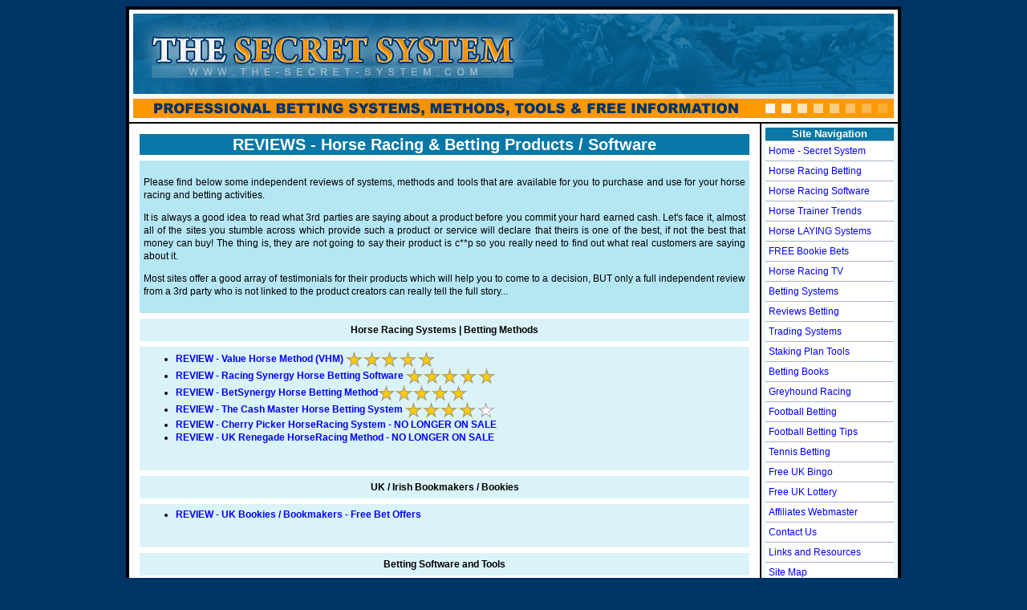

--- FILE ---
content_type: text/html
request_url: http://the-secret-system.com/reviews-horse-racing-products.htm
body_size: 3990
content:
<!DOCTYPE HTML PUBLIC "-//W3C//DTD HTML 4.01 Transitional//EN">
<html><!-- InstanceBegin template="/Templates/tss-main.dwt" codeOutsideHTMLIsLocked="false" -->
<head>
<!-- InstanceBeginEditable name="doctitle" -->
<title>Review Of Horse Racing Systems, Methods, Tools and Services</title>
<!-- InstanceEndEditable --> 
<!-- InstanceBeginEditable name="head" -->
<meta http-equiv="Content-Type" content="text/html; charset=iso-8859-1">
<meta name="keywords" content="horse racing reviews, horse, racing, review, reviewed, opinion, system, method, service, betting tools">
<meta name="description" content="Reviews of Horse racing systems, methods and tools. Check out our opinion before you go ahead and commit your money">
<!-- InstanceEndEditable -->
<meta name="author" CONTENT="Martin Bailey">
<meta name="content-language" content="en-GB">
<meta name="robots" content="index,follow">
<meta name="re-visit" content="10 days">
<link rel="shortcut icon" href="favicon.ico" type="image/x-icon" />
<link rel="icon" href="favicon.ico" type="image/x-icon" />
<link href="tssmain.css" rel="stylesheet" type="text/css">
<script>
  (function(i,s,o,g,r,a,m){i['GoogleAnalyticsObject']=r;i[r]=i[r]||function(){
  (i[r].q=i[r].q||[]).push(arguments)},i[r].l=1*new Date();a=s.createElement(o),
  m=s.getElementsByTagName(o)[0];a.async=1;a.src=g;m.parentNode.insertBefore(a,m)
  })(window,document,'script','https://www.google-analytics.com/analytics.js','ga');

  ga('create', 'UA-92789336-2', 'auto');
  ga('send', 'pageview');

</script>
</head>

<body bgcolor="#003366" link="blue" vlink="blue" alink="blue">
<table width="950" border="3" align="center" cellpadding="5" cellspacing="0" bordercolor="#000000" bgcolor="#ffffff">
  <tr bordercolor="#FFFFFF"> 
    <td height="92" colspan="2"><!-- InstanceBeginEditable name="EditRegion3" -->
      <p align="center"><img src="horse-racing-systems-header.gif" alt="The Secret System Header Image" width="948" height="130" title="The Secret System - Horse Racing and Betting Reviews Index"></p>
      <!-- InstanceEndEditable --></td>
  </tr>
  <tr> 
    <td width="776" valign="top" bordercolor="#CCCCCC"> <div align="left"> <!-- InstanceBeginEditable name="EditRegion4" --> 
        <table width="100%" border="2" cellpadding="5" cellspacing="5" bordercolor="#FFFFFF">
          <tr bgcolor="#0878A6"> 
            <td bgcolor="#0878A6"> <h1>REVIEWS 
            - Horse Racing &amp; Betting Products / Software</h1></td>
          </tr>
          <tr bgcolor="#B5E6F4"> 
            <td height="192"> 
              <p align="justify">Please 
                find below some independent reviews of systems, methods and tools 
                that are available for you to purchase and use for your horse 
                racing and betting activities.</p>
              <p align="justify">It is always a good idea to read 
                what 3rd parties are saying about a product before you commit 
                your hard earned cash. Let's face it, almost all of the sites 
                you stumble across which provide such a product or service will 
                declare that theirs is one of the best, if not the best that money 
                can buy! The thing is, they are not going to say their product 
                is c**p so you really need to find out what real customers are 
                saying about it.</p>
              <p align="justify">Most sites offer a good array 
                of testimonials for their products which will help you to come 
                to a decision, BUT only a full independent review from a 3rd party 
                who is not linked to the product creators can really tell the 
                full story... </p>              </td>
          </tr>
          <tr bgcolor="#DAF3F8"> 
            <td height="30" bgcolor="#DAF3F8"><div align="center"><strong>Horse 
                Racing Systems | Betting Methods </strong></div></td>
          </tr>
          <tr bgcolor="#DAF3F8"> 
            <td height="30" bgcolor="#DAF3F8"><ul>
                <li><strong><a href="review-value-horse-method.htm">REVIEW 
                  - Value Horse Method (VHM)</a> <img src="images/5-star-review.gif" alt="Rating 5 Star Image" width="111" height="21" align="absmiddle" title="Value Horse Method 5 Star Rating - Highly Recommended"></strong></li>
                <li><strong><a href="review-racing-synergy-software.html">REVIEW 
                  - Racing Synergy Horse Betting Software </a><img src="images/5-star-review.gif" alt="Rating 5 Star Image" width="111" height="21" align="absmiddle" title="Racing Synergy 5 Star Rating - Highly Recommended"></strong></li>
				<li><strong><a href="review-betsynergy-bet-synergy.htm">REVIEW 
                  - BetSynergy Horse Betting Method</a></strong><strong><img src="images/5-star-review.gif" alt="Rating 5 Star Image" width="111" height="21" align="absmiddle" title="Bet Synergy 5 Star Rating - Highly Recommended"></strong></li>  
                <li><strong><a href="review-cash-master.htm">REVIEW 
                - The Cash Master Horse Betting System</a></strong> <img src="images/4-star-review.gif" alt="4 Star. Good Betting Product" width="111" height="21" align="absmiddle" title="Cash Master 4 Star Rating"></strong></li>
                <li><strong><a href="review-cherry-picker-horse-racing-system.htm">REVIEW 
                  - Cherry Picker HorseRacing System - NO LONGER ON SALE </a></strong></strong></li>
                <li><strong><a href="review-uk-renegade-method.html">REVIEW 
                - UK Renegade HorseRacing Method - NO LONGER ON SALE</a></strong></strong></li>
                </ul>
              <p>&nbsp;</p></td>
          </tr>
          <tr bgcolor="#DAF3F8">
            <td height="30"><div align="center"><strong>UK / Irish Bookmakers / Bookies</strong></div></td>
          </tr>
          <tr bgcolor="#DAF3F8">
            <td height="30"><ul>
                <li><strong><a href="uk-bookmakers-bookies-free-bets.htm">REVIEW 
                  - UK Bookies / Bookmakers - Free Bet Offers</a></strong></li>
            </ul>
                <p>&nbsp;</p></td>
          </tr>
          <tr bgcolor="#DAF3F8">
            <td height="30"><div align="center"><strong>Betting Software and Tools</strong></div></td>
          </tr>
          <tr bgcolor="#DAF3F8">
            <td height="30"><ul>
                <li><strong><a href="review-staking-machine-horse-racing-stakes.html">REVIEW 
                  - The Staking Machine - Staking Plan Software</a></strong></li>
                </ul>
              <p>&nbsp;</p></td>
          </tr>
          <tr bgcolor="#B5E6F4"> 
            <td height="30">If you 
              have betting related product / service that you feel would benefit 
              our visitors and would like me to review it, please <a href="contactus.htm"><strong>contact 
              us</strong></a> with your product details.</td>
          </tr>
          <tr bgcolor="#0878A6"> 
            <td height="30">&nbsp;</td>
          </tr>
        </table>
        <!-- InstanceEndEditable --></div>
      <div align="center"> 
        <hr>
        <div align="center"> 
          <p class="mainnav"><a href="horse_racing_betting.htm">Horse 
            Racing Betting systems</a> | <a href="horse_racing_software.htm">Horse 
            Racing Software</a> | <a href="lay-betting-laying-to-lose.htm">Horse Laying Betting Systems</a> | <a href="horse_racing_uk_tv.htm">UK Horse Racing TV On-Line</a> | <br>
			<a href="horse-racing-trainer-trends.htm">Horse Trainer Trends</a> | 
            <a href="greyhound_racing.htm">Greyhound Racing Systems</a> 
            | <a href="football_betting.htm">Football Betting</a> | <a href="football-betting-tips.html">Football Betting Tipsters</a> | <a href="lottery-uk-free.htm">Free UK Lotto</a> | <br>
            <a href="contactus.htm">Contact Us</a> | <a href="sitemap.htm">Sitemap</a> | <a href="links.htm">Links &amp; Resources</a> | <a href="bingo-online-services.htm">Free Online Bingo UK </a> | <a href="uk-bookmakers-bookies-free-bets.htm">FREE Bookmaker Bets</a> |            <a href="http://www.the-secret-system.com">Horse 
          Racing Systems Home</a> <img src="images/home-icon.gif" alt="Horse Racing Home Image" width="16" height="14" title="The Secret System Home Page Mini Icon"></p>
          <p class="mainnav"><a href="betting-systems-methods.htm">Systems, 
            Methods and Tools</a> | <a href="betting-articles.htm">Betting 
            and Gambling Articles</a> | <a href="reviews-horse-racing-products.htm">Reviews 
            of Betting Systems and Tools</a> |<br>
            <a href="horse-racing-affiliates.html">Horse Racing Affiliate Programs</a> | <a href="betting-trading-betfair.html">Trading Software and Tools</a> | <a href="betting-trading-betfair.html">Staking Plan Calculators</a> | <a href="betting-gambling-bookshop.htm">Betting Books, Gambling</a> </p>
          <p class="mainnav"> <a href="newsletter.htm">Free 
            Newsletters</a> | <a href="oddsconverter.htm">Betting Odds Converter</a> 
            | <a href="oddsconverter.htm">Each Way Betting Odds Chart</a> | <a href="betting_glossary.htm">Betting Glossary Of Terms</a> 
            | <a href="bet_types.htm">Bet Types</a> |<br> 
            <a href="betting-charts.htm">Betting 
            Charts</a> | <a href="horse_racecard.htm">Horse Racecard</a> |
            <a href="horse_racecourses.htm">Horse Race Courses</a> | <a href="horseracing-rule4.htm">Horse 
            Rule 4 Deductions</a> | <a href="football_clubs.htm">Football Clubs</a> 
            | <a href="gambling_investor.htm">Investor or Punter?</a> |<br> 
            <a href="bookmakers-tic-tac.htm">Bookmakers 
            Tic Tac and Slang</a>| 
          <a href="dutching-betting-calculator.htm">Dutching Calculator - Dutch Betting Horses</a> | </p>
          <p class="mainnav"><a href="disclaimer-the-secret-system.htm">Disclaimer - Important - Please Read</a></p>
        </div>
        <hr>
        <!-- InstanceBeginEditable name="EditRegion5" --><span class="bluetextlargebold"><em>Professional Horse Racing Betting Systems and Methods </em></span> <!-- InstanceEndEditable --> 
        <p><em><strong>Our Mission:</strong> To provide YOU with a high quality professional betting resource site. Including details of<br>
          Horse Racing Betting, Greyhound Racing and Football Betting Systems, Methods, Information, Articles, Tools and Tips.</em></p>
        <p align="center"><strong>&copy; the-secret-system.com 2004-2024 |<!-- InstanceBeginEditable name="EditRegion6" --> Review 
          of Horse Racing, Betting Systems, Methods, Tools and Services<!-- InstanceEndEditable --></strong></p>
      </div></td>
    <td width="160" valign="top" bordercolor="#CCCCCC" bgcolor="#EDFAFC"> <table width="100%" border="0" cellspacing="0" cellpadding="0">
        <tr>
          <td bgcolor="#0878A6"><div align="center" class="menuwhiteonbluebold">Site 
              Navigation</div></td>
        </tr>
      </table>
      <ul class="sidenav">
      	<li><a href="http://www.the-secret-system.com">Home - Secret System</a></li>
        <li><a href="horse_racing_betting.htm">Horse Racing Betting</a></li>
        <li><a href="horse_racing_software.htm">Horse Racing Software</a></li>
        <li><a href="horse-racing-trainer-trends.htm">Horse Trainer Trends</a></li>
        <li><a href="lay-betting-laying-to-lose.htm">Horse LAYING Systems</a></li>
        <li><a href="uk-bookmakers-bookies-free-bets.htm">FREE Bookie Bets</a></li>
        <li><a href="horse_racing_uk_tv.htm">Horse Racing TV</a></li>
        <li><a href="betting-systems-methods.htm">Betting Systems</a></li>
        <li><a href="reviews-horse-racing-products.htm">Reviews Betting</a></li>
        <li><a href="betting-trading-betfair.html">Trading Systems </a></li>
        <li><a href="staking-plans-bet-trackers.htm">Staking Plan Tools</a></li>
        <li><a href="betting-gambling-bookshop.htm">Betting Books</a></li>
        <li><a href="greyhound_racing.htm">Greyhound Racing</a></li>
        <li><a href="football_betting.htm">Football Betting</a></li>
        <li><a href="football-betting-tips.html">Football Betting Tips</a></li>
        <li><a href="tennis-betting-systems.html">Tennis Betting</a></li>
        <li><a href="bingo-online-services.htm">Free UK Bingo</a></li>
        <li><a href="lottery-uk-free.htm">Free UK Lottery</a></li>
		<li><a href="horse-racing-affiliates.html">Affiliates Webmaster</a></li>
        <li><a href="contactus.htm">Contact Us</a></li>
        <li><a href="links.htm">Links and Resources</a></li>
        <li><a href="sitemap.htm">Site Map</a></li>
	  </ul>
      <div align="center">
        <table width="100%" border="0" cellspacing="0" cellpadding="0">
          <tr> 
            <td bgcolor="#0878A6"><div align="center" class="menuwhiteonbluebold">Free 
                Information</div></td>
          </tr>
        </table>
      </div>
      <ul class="sidenav">
	  	<li><a href="newsletter.htm">Free Newsletters</a></li>
        <li><a href="betting-articles.htm">Betting Articles</a></li>
        <li><a href="oddsconverter.htm">Betting Odds Converter</a></li>
       	<li><a href="eachway-betting-odds.htm">Each Way Odds Chart</a></li>
        <li><a href="dutching-betting-calculator.htm">Dutching Calculator</a></li>
        <li><a href="betting_glossary.htm">Betting Glossary Terms</a></li>
        <li><a href="bet_types.htm">Bet Types</a></li>
        <li><a href="betting-charts.htm">Free Betting Charts</a></li>
        <li><a href="horse_racecard.htm">Horse Racecard</a></li>
        <li><a href="horse_racecourses.htm">Horse Racing Tracks</a></li>
        <li><a href="horseracing-rule4.htm">Rule 4 Deductions</a></li>
        <li><a href="football_clubs.htm">Football Clubs</a></li>
        <li><a href="gambling_investor.htm">Investor or Punter?</a></li>
		<li><a href="bookmakers-tic-tac.htm">Bookmakers Tic-Tac</a></li>
        <li><a href="bookmakers-shutdown-messages.html">Bookie Shutdowns</a></li>
	  </ul>
      <div align="center">
        <table width="100%" border="0" cellspacing="0" cellpadding="0">
          <tr>
            <td bgcolor="#0878A6"><div align="center" class="menuwhiteonbluebold">Reviews</div></td>
          </tr>
        </table>
      </div>
      <ul class="sidenav">
        <li><a href="review-value-horse-method.htm">Value Horse Method VHM Review</a></li>
        <li><a href="review-racing-synergy-software.html">Racing Synergy Review</a></li>
        <li><a href="review-betsynergy-bet-synergy.htm">Bet Synergy Review</a></li>
        <li><a href="review-staking-machine-horse-racing-stakes.html">The Staking Machine Review</a></li>
	  </ul>
      <table width="100%" border="0" cellspacing="0" cellpadding="0">
        <tr> 
          <td bgcolor="#0878A6"><div align="center" class="menuwhiteonbluebold">Systems 
              / Tools</div></td>
        </tr>
      </table>
       
      <!-- InstanceBeginEditable name="EditRegion7" --> 
      <p align="center">&nbsp;</p>
      <!-- InstanceEndEditable --></td>
  </tr>
</table>
</body>
<!-- InstanceEnd --></html>


--- FILE ---
content_type: text/css
request_url: http://the-secret-system.com/tssmain.css
body_size: 1040
content:
body, p, td, th, div, dl, ul, ol {
font-family: Arial, Helvetica, sans-serif;
	font-size: 12px;
	line-height: 16px;
}

a:link , a:visited      {color:#0000FF; text-decoration: none;}
a:hover, a:active       {text-decoration: underline;}

h1 {
	font-family: Arial, Helvetica, sans-serif;
	font-size: 20px;
	font-weight: bold;
	color:#FFFFFF;
	margin-bottom: 0px;
	text-align: center;

}

h2 {
	font-family: Arial, Helvetica, sans-serif;
	font-size: 18px;
	font-weight: bold;
}

h3 {
	font-family: Arial, Helvetica, sans-serif;
	font-size: 16px;
	font-weight: bold;
	margin-bottom: 0px;
}

.linkstable , table.linkstable td {
	font-family: Arial, Helvetica, sans-serif;
	font-size: 12px;
	line-height: 14px;
	font-weight: bold;
	color: #000000;
}

.highlight {
	font-family: Arial, Helvetica, sans-serif;
	background-color: #ffff00;
	color: #000000;
	font-weight: bold;
}	

.redtextsmall {
	font-family: Arial, Helvetica, sans-serif;
	color: #FF0000;
	font-weight: bold;
	font-size: 12px;
	line-height: 14px;
}
.redtextlarge {
	font-family: Arial, Helvetica, sans-serif;
	color: #FF0000;
	font-weight: bold;
	font-size: 14px;
	line-height: 16px;
}
.bluetextlargebold {
	font-family: Arial, Helvetica, sans-serif;
	color: #006699;
	font-weight: bold;
	font-size: 16px;
	line-height: 18px;
}
.bluetexthugebold {
	font-family: Arial, Helvetica, sans-serif;
	color: #006699;
	font-weight: bold;
	font-size: 22px;
	line-height: 24px;
}
.blacktexthugebold {
	font-family: Tahoma, Verdana, Arial, Helvetica, sans-serif;
	color: #000000;
	font-weight: bold;
	font-size: 20px;
	line-height: 22px;
}
.blacktextsmall {
	font-family: Arial, Helvetica, sans-serif;
	font-size: 12px;
	line-height: 16px;
	font-weight: bold;
	color: #000000;
}
.blacktextsmallnobold {
	font-family: Arial, Helvetica, sans-serif;
	font-size: 12px;
	line-height: 16px;
	color: #000000;
}
.vsmalltext {
	font-family: Arial, Helvetica, sans-serif;
	font-size: 10px;
	line-height: 12px;
	color: #000000;
}
.vsmalltextitalic {
	font-family: Arial, Helvetica, sans-serif;
	font-size: 10px;
	line-height: 12px;
	color: #000000;
	font-style: italic;
}
.whitetabletextlarge {
	font-family: Arial, Helvetica, sans-serif;
	font-size: 16px;
	line-height: 18px;
	font-weight: bold;
	color:#FFFFFF;
}
.whitetabletextsmall {
	font-family: Arial, Helvetica, sans-serif;
	font-size: 14px;
	line-height: 16px;
	font-weight: bold;
	color:#FFFFFF;
}
.whiteonblue {
	color: #FFFFFF;
	font-family: Tahoma, Verdana, Arial, Helvetica, sans-serif;
	font-size: 13px;
}

.whiteonblue a:link , .whiteonblue a:visited {
	color: #FFFFFF;
	font-family: Tahoma, Verdana, Arial, Helvetica, sans-serif;
	font-size: 13px;
	font-weight: bold;
	text-decoration: underline;
}
.whiteonblue a:hover, .whiteonblue a:active {
	color: #FFFFFF;
	font-family: Tahoma, Verdana, Arial, Helvetica, sans-serif;
	font-size: 13px;
    text-decoration: underline;
}

.highlightdark {
	font-family: Tahoma, Verdana, Arial, Helvetica, sans-serif;
	background-color: #fa9600;
	color: #003366;
	font-weight: bold;
	font-size: 18px;
	padding: 3px;
}
.dashedbord {
    border: #666666 1px dashed;
	padding: 5px;
}


.mainnav {
	font-family: Tahoma, Verdana, Arial, Helvetica, sans-serif;
	font-size: 12px;
	line-height: 22px;
}
.menuwhiteonbluebold {
	color: #FFFFFF;
	background-color: #0878A6;
	font-family: Arial, Helvetica, sans-serif;
	font-size: 13px;
	font-weight: bold;
}

.sidenav {
	list-style: none;
	margin: 0;
	padding: 0;
	font-family: Tahoma, Verdana, Arial, Helvetica, sans-serif;
	font-size: 12px;
	background-color: #FFFFFF;
}

ul.sidenav li a:link, ul.sidenav li a:visited {
	text-decoration: none;
	display: block;
	width: 156px;
	padding: 4px 0px 4px 4px;
	background-color: #FFFFFF;
	font-weight: normal;
}

ul.sidenav li {
	border-top: 1px solid #A5B5C6 ;
}

ul.sidenav li a:hover {
	background-color: #0878A6;
	color: #FFFFFF;
}


/* The below styles are used on the Value Horse Method sub pages to style the menu buttons */

#vhmnavigation {
	font-family: Tahoma, Verdana, Arial, Helvetica, sans-serif;
	font-size: 12px;
}
#vhmnavigation ul {
	list-style: none;
	margin: 0;
	padding: 0;
	padding-top: 4px;
}
#vhmnavigation li {
	display: inline;
}
#vhmnavigation a:link, #vhmnavigation a:visited {
	margin-right: 2px;
	padding: 3px 10px 2px 10px;
	color: #FFFFFF;
	background-color:#666666;
	font-weight: bold;	
	text-decoration:none;
	border-top: 1px solid #FFFFFF;
	border-left: 1px solid #FFFFFF;
	border-bottom: 1px solid #717171;
	border-right: 1px solid #717171;
}
#vhmnavigation a:hover {
	background-color:#4C9C2C;
	border-top: 1px solid #717171;
	border-left: 1px solid #717171;
	border-bottom: 1px solid #FFFFFF;
	border-right: 1px solid #FFFFFF;
}	
	
.danger {
  font-family: 'Arial Black', Tahoma, Arial, Verdana, Helvetica, sans-serif;  
  color: #CC0000;
  font-weight: bold;
  background-color: transparent;
}



/* END OF the Value Horse Method Styles */


--- FILE ---
content_type: text/plain
request_url: https://www.google-analytics.com/j/collect?v=1&_v=j102&a=600238210&t=pageview&_s=1&dl=http%3A%2F%2Fthe-secret-system.com%2Freviews-horse-racing-products.htm&ul=en-us%40posix&dt=Review%20Of%20Horse%20Racing%20Systems%2C%20Methods%2C%20Tools%20and%20Services&sr=1280x720&vp=1280x720&_u=IEBAAEABAAAAACAAI~&jid=1725675001&gjid=402736570&cid=1390455956.1769232680&tid=UA-92789336-2&_gid=806844118.1769232680&_r=1&_slc=1&z=213464679
body_size: -452
content:
2,cG-NF280DYLBV